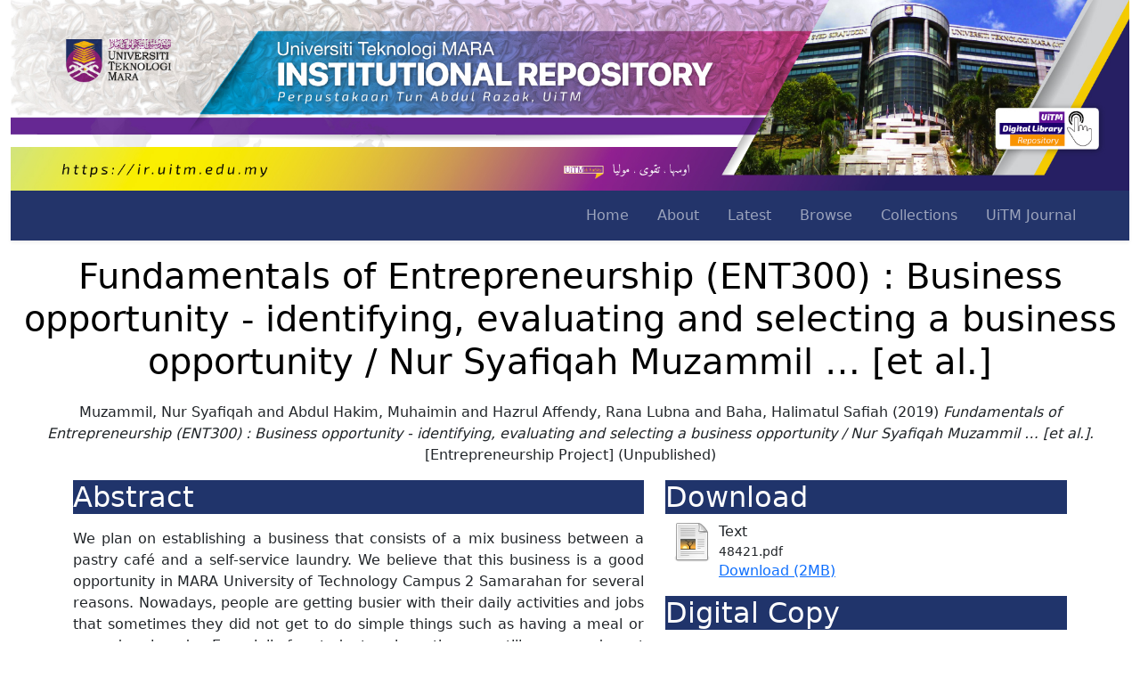

--- FILE ---
content_type: text/html; charset=utf-8
request_url: https://ir.uitm.edu.my/id/eprint/48421/
body_size: 8463
content:
<!DOCTYPE html PUBLIC "-//W3C//DTD XHTML 1.0 Transitional//EN" "http://www.w3.org/TR/xhtml1/DTD/xhtml1-transitional.dtd">
<html xmlns="http://www.w3.org/1999/xhtml" lang="en">
	<head>
		<meta http-equiv="X-UA-Compatible" content="IE=edge" />
		<meta name="viewport" content="width=device-width, initial-scale=1.0" />
		<title> Fundamentals of Entrepreneurship (ENT300) : Business opportunity - identifying, evaluating and selecting a business opportunity / Nur Syafiqah Muzammil … [et al.]  - UiTM Institutional Repository</title>
		<link rel="icon" href="/images/favicon.png" type="image/x-icon" />
		<link rel="shortcut icon" href="/images/favicon.png" type="image/x-icon" />
		<meta name="eprints.eprintid" content="48421" />
<meta name="eprints.rev_number" content="17" />
<meta name="eprints.eprint_status" content="archive" />
<meta name="eprints.userid" content="4692" />
<meta name="eprints.dir" content="disk0/00/04/84/21" />
<meta name="eprints.datestamp" content="2021-07-01 05:11:16" />
<meta name="eprints.lastmod" content="2021-07-01 05:11:16" />
<meta name="eprints.status_changed" content="2021-07-01 05:11:16" />
<meta name="eprints.type" content="entrepreneurship_project" />
<meta name="eprints.metadata_visibility" content="show" />
<meta name="eprints.creators_name" content="Muzammil, Nur Syafiqah" />
<meta name="eprints.creators_name" content="Abdul Hakim, Muhaimin" />
<meta name="eprints.creators_name" content="Hazrul Affendy, Rana Lubna" />
<meta name="eprints.creators_name" content="Baha, Halimatul Safiah" />
<meta name="eprints.creators_id" content="2017248058" />
<meta name="eprints.creators_id" content="2017255678" />
<meta name="eprints.creators_id" content="2017260984" />
<meta name="eprints.creators_id" content="2017260668" />
<meta name="eprints.title" content="Fundamentals of Entrepreneurship (ENT300) : Business opportunity - identifying, evaluating and selecting a business opportunity / Nur Syafiqah Muzammil … [et al.]" />
<meta name="eprints.ispublished" content="unpub" />
<meta name="eprints.subjects" content="HB615" />
<meta name="eprints.subjects" content="HF5415" />
<meta name="eprints.subjects" content="HG1501-3550" />
<meta name="eprints.divisions" content="uitmsamarahan_am" />
<meta name="eprints.keywords" content="mix business,pastry café ,self-service laundry,business opportunity" />
<meta name="eprints.abstract" content="We plan on establishing a business that consists of a mix business between a pastry café and a self-service laundry. We believe that this business is a good opportunity in MARA University of Technology Campus 2 Samarahan for several reasons. Nowadays, people are getting busier with their daily activities and jobs that sometimes they did not get to do simple things such as having a meal or even do a laundry. Especially for students, where they are still young and most of the young people are still unable to manage their time efficiently. Also, we realise that students do not have their own income. So, for them to go outside of the campus will add transportation cost for them to get food and do their laundry outside" />
<meta name="eprints.date" content="2019-04" />
<meta name="eprints.thesisloc" content="swk_samarahan2" />
<meta name="eprints.doclang" content="en" />
<meta name="eprints.full_text_status" content="public" />
<meta name="eprints.pages" content="5" />
<meta name="eprints.institution" content="Universiti Teknologi MARA Cawangan Sarawak" />
<meta name="eprints.department" content="Faculty of Administrative Science And Policy Studies" />
<meta name="eprints.physical_status" content="on_shelf" />
<meta name="eprints.citation" content="   Muzammil, Nur Syafiqah and Abdul Hakim, Muhaimin and Hazrul Affendy, Rana Lubna and Baha, Halimatul Safiah  (2019) Fundamentals of Entrepreneurship (ENT300) : Business opportunity - identifying, evaluating and selecting a business opportunity / Nur Syafiqah Muzammil … [et al.]. (2019)  [Entrepreneurship Project]          (Unpublished)  " />
<meta name="eprints.document_url" content="https://ir.uitm.edu.my/id/eprint/48421/1/48421.pdf" />
<link rel="schema.DC" href="http://purl.org/DC/elements/1.0/" />
<meta name="DC.relation" content="https://ir.uitm.edu.my/id/eprint/48421/" />
<meta name="DC.title" content="Fundamentals of Entrepreneurship (ENT300) : Business opportunity - identifying, evaluating and selecting a business opportunity / Nur Syafiqah Muzammil … [et al.]" />
<meta name="DC.creator" content="Muzammil, Nur Syafiqah" />
<meta name="DC.creator" content="Abdul Hakim, Muhaimin" />
<meta name="DC.creator" content="Hazrul Affendy, Rana Lubna" />
<meta name="DC.creator" content="Baha, Halimatul Safiah" />
<meta name="DC.subject" content="Entrepreneurship. Risk and uncertainty" />
<meta name="DC.subject" content="Marketing" />
<meta name="DC.subject" content="Banking" />
<meta name="DC.description" content="We plan on establishing a business that consists of a mix business between a pastry café and a self-service laundry. We believe that this business is a good opportunity in MARA University of Technology Campus 2 Samarahan for several reasons. Nowadays, people are getting busier with their daily activities and jobs that sometimes they did not get to do simple things such as having a meal or even do a laundry. Especially for students, where they are still young and most of the young people are still unable to manage their time efficiently. Also, we realise that students do not have their own income. So, for them to go outside of the campus will add transportation cost for them to get food and do their laundry outside" />
<meta name="DC.date" content="2019-04" />
<meta name="DC.type" content="Entrepreneurship Project" />
<meta name="DC.type" content="NonPeerReviewed" />
<meta name="DC.format" content="text" />
<meta name="DC.language" content="en" />
<meta name="DC.identifier" content="https://ir.uitm.edu.my/id/eprint/48421/1/48421.pdf" />
<meta name="DC.identifier" content="   Muzammil, Nur Syafiqah and Abdul Hakim, Muhaimin and Hazrul Affendy, Rana Lubna and Baha, Halimatul Safiah  (2019) Fundamentals of Entrepreneurship (ENT300) : Business opportunity - identifying, evaluating and selecting a business opportunity / Nur Syafiqah Muzammil … [et al.]. (2019)  [Entrepreneurship Project]          (Unpublished)  " />
<link rel="alternate" href="https://ir.uitm.edu.my/cgi/export/eprint/48421/RDFN3/uitmir-eprint-48421.n3" type="text/n3" title="RDF+N3" />
<link rel="alternate" href="https://ir.uitm.edu.my/cgi/export/eprint/48421/METS/uitmir-eprint-48421.xml" type="text/xml; charset=utf-8" title="METS" />
<link rel="alternate" href="https://ir.uitm.edu.my/cgi/export/eprint/48421/Text/uitmir-eprint-48421.txt" type="text/plain; charset=utf-8" title="ASCII Citation" />
<link rel="alternate" href="https://ir.uitm.edu.my/cgi/export/eprint/48421/CSV/uitmir-eprint-48421.csv" type="text/csv; charset=utf-8" title="Multiline CSV" />
<link rel="alternate" href="https://ir.uitm.edu.my/cgi/export/eprint/48421/DIDL/uitmir-eprint-48421.xml" type="text/xml; charset=utf-8" title="MPEG-21 DIDL" />
<link rel="alternate" href="https://ir.uitm.edu.my/cgi/export/eprint/48421/Simple/uitmir-eprint-48421.txt" type="text/plain; charset=utf-8" title="Simple Metadata" />
<link rel="alternate" href="https://ir.uitm.edu.my/cgi/export/eprint/48421/RDFXML/uitmir-eprint-48421.rdf" type="application/rdf+xml" title="RDF+XML" />
<link rel="alternate" href="https://ir.uitm.edu.my/cgi/export/eprint/48421/JSON/uitmir-eprint-48421.js" type="application/json; charset=utf-8" title="JSON" />
<link rel="alternate" href="https://ir.uitm.edu.my/cgi/export/eprint/48421/RIS/uitmir-eprint-48421.ris" type="text/plain" title="Reference Manager" />
<link rel="alternate" href="https://ir.uitm.edu.my/cgi/export/eprint/48421/COinS/uitmir-eprint-48421.txt" type="text/plain; charset=utf-8" title="OpenURL ContextObject in Span" />
<link rel="alternate" href="https://ir.uitm.edu.my/cgi/export/eprint/48421/Refer/uitmir-eprint-48421.refer" type="text/plain" title="Refer" />
<link rel="alternate" href="https://ir.uitm.edu.my/cgi/export/eprint/48421/EndNote/uitmir-eprint-48421.enw" type="text/plain; charset=utf-8" title="EndNote" />
<link rel="alternate" href="https://ir.uitm.edu.my/cgi/export/eprint/48421/BibTeX/uitmir-eprint-48421.bib" type="text/plain; charset=utf-8" title="BibTeX" />
<link rel="alternate" href="https://ir.uitm.edu.my/cgi/export/eprint/48421/Atom/uitmir-eprint-48421.xml" type="application/atom+xml;charset=utf-8" title="Atom" />
<link rel="alternate" href="https://ir.uitm.edu.my/cgi/export/eprint/48421/DC/uitmir-eprint-48421.txt" type="text/plain; charset=utf-8" title="Dublin Core" />
<link rel="alternate" href="https://ir.uitm.edu.my/cgi/export/eprint/48421/XML/uitmir-eprint-48421.xml" type="application/vnd.eprints.data+xml; charset=utf-8" title="EP3 XML" />
<link rel="alternate" href="https://ir.uitm.edu.my/cgi/export/eprint/48421/MODS/uitmir-eprint-48421.xml" type="text/xml; charset=utf-8" title="MODS" />
<link rel="alternate" href="https://ir.uitm.edu.my/cgi/export/eprint/48421/HTML/uitmir-eprint-48421.html" type="text/html; charset=utf-8" title="HTML Citation" />
<link rel="alternate" href="https://ir.uitm.edu.my/cgi/export/eprint/48421/ContextObject/uitmir-eprint-48421.xml" type="text/xml; charset=utf-8" title="OpenURL ContextObject" />
<link rel="alternate" href="https://ir.uitm.edu.my/cgi/export/eprint/48421/RDFNT/uitmir-eprint-48421.nt" type="text/plain" title="RDF+N-Triples" />
<link rel="Top" href="https://ir.uitm.edu.my/" />
    <link rel="Sword" href="https://ir.uitm.edu.my/sword-app/servicedocument" />
    <link rel="SwordDeposit" href="https://ir.uitm.edu.my/id/contents" />
    <link rel="Search" type="text/html" href="https://ir.uitm.edu.my/cgi/search" />
    <link rel="Search" type="application/opensearchdescription+xml" href="https://ir.uitm.edu.my/cgi/opensearchdescription" title="UiTM Institutional Repository" />
    <script type="text/javascript" src="https://www.google.com/jsapi">
//padder
</script><script type="text/javascript">
// <![CDATA[
google.load("visualization", "1", {packages:["corechart", "geochart"]});
// ]]></script><script type="text/javascript">
// <![CDATA[
var eprints_http_root = "https://ir.uitm.edu.my";
var eprints_http_cgiroot = "https://ir.uitm.edu.my/cgi";
var eprints_oai_archive_id = "ir.uitm.edu.my";
var eprints_logged_in = false;
var eprints_logged_in_userid = 0; 
var eprints_logged_in_username = ""; 
var eprints_logged_in_usertype = ""; 
// ]]></script>
    <style type="text/css">.ep_logged_in { display: none }</style>
    <link rel="stylesheet" type="text/css" href="/style/auto-3.4.4.css?1765362921" />
    <script type="text/javascript" src="/javascript/auto-3.4.4.js?1765363278">
//padder
</script>
    <!--[if lte IE 6]>
        <link rel="stylesheet" type="text/css" href="/style/ie6.css" />
   <![endif]-->
    <meta name="Generator" content="EPrints 3.4.4" />
    <meta http-equiv="Content-Type" content="text/html; charset=UTF-8" />
    <meta http-equiv="Content-Language" content="en" />
    
		<!--<link href="{$config{rel_path}}/style/auto/bootstrap.css" rel="stylesheet"/>
		<script src="{$config{rel_path}}/style/auto/bootstrap.min.js"/>-->
		<link href="https://cdn.jsdelivr.net/npm/bootstrap@5.0.2/dist/css/bootstrap.min.css" rel="stylesheet" integrity="sha384-EVSTQN3/azprG1Anm3QDgpJLIm9Nao0Yz1ztcQTwFspd3yD65VohhpuuCOmLASjC" crossorigin="anonymous" />
		<!--<script src="https://cdn.jsdelivr.net/npm/@popperjs/core@2.10.2/dist/umd/popper.min.js" integrity="sha384-7+zCNj/IqJ95wo16oMtfsKbZ9ccEh31eOz1HGyDuCQ6wgnyJNSYdrPa03rtR1zdB" crossorigin="anonymous"></script>
		<script src="https://cdn.jsdelivr.net/npm/bootstrap@5.0.2/dist/js/bootstrap.min.js" integrity="sha384-cVKIPhGWiC2Al4u+LWgxfKTRIcfu0JTxR+EQDz/bgldoEyl4H0zUF0QKbrJ0EcQF" crossorigin="anonymous"></script>-->
		<!-- <script src="https://kit.fontawesome.com/9b46f4c762.js" crossorigin="anonymous"></script> -->
		<script type="text/javascript" src="https://d1bxh8uas1mnw7.cloudfront.net/assets/embed.js">// <!-- No script --></script>
    <link href="https://cdn.jsdelivr.net/npm/bootstrap-icons@1.5.0/font/bootstrap-icons.css" rel="stylesheet" />
	<script type="text/javascript" src="/javascript/searchinweb.js">// <!-- No script --></script>
		<script type="text/javascript">
function googleTranslateElementInit() {
  new google.translate.TranslateElement({pageLanguage: 'en'}, 'google_translate_element');
}
</script>
<script type="text/javascript" src="//translate.google.com/translate_a/element.js?cb=googleTranslateElementInit">// <!-- No script --></script>
	
	</head>
	<!-- GA4 - Digital Library -->
	<script src="https://www.googletagmanager.com/gtag/js?id=G-3C534XGNC2">// <!-- No script --></script>
	<script>
		  window.dataLayer = window.dataLayer || [];
		  function gtag(){dataLayer.push(arguments);}
		  gtag('js', new Date());

		  gtag('config', 'G-3C534XGNC2');
		</script>
	<!-- GA4 - IR -->
	<script src="https://www.googletagmanager.com/gtag/js?id=G-Q33BVTTDL1">// <!-- No script --></script>
	<script>
		  window.dataLayer = window.dataLayer || [];
		  function gtag(){dataLayer.push(arguments);}
		  gtag('js', new Date());

		  gtag('config', 'G-Q33BVTTDL1');
		</script>
	<body>
		
		<div class="container-fluid">
			<div class="d-none d-lg-block">
				<a href="https://ir.uitm.edu.my">
					<img src="/images/uitmir.jpg" width="100%" />
				</a>
			</div>
			<header>
				<div class="ep_tm_header ep_noprint">
					<nav class="navbar navbar-expand-lg navbar-dark shadow-sm" id="mainNav" style="background-color: #23346a;">
						<div class="container-fluid">
							<div class="d-lg-none"><a href="/"><img src="/images/logo_ptar_dark.png" width="200px" /></a></div>
							<button class="navbar-toggler" type="button" data-bs-toggle="collapse" data-bs-target="#navbarResponsive" aria-controls="navbarResponsive" aria-expanded="false" aria-label="Toggle navigation">
								<i class="bi-list"></i>
							</button>
							<div class="collapse navbar-collapse" id="navbarResponsive">
								<ul class="navbar-nav ms-auto me-4 my-3 my-lg-0">
									<li class="nav-item">
										<a class="nav-link me-lg-3" href="/">Home</a>
									</li>
									<li class="nav-item">
										<a class="nav-link me-lg-3" href="/information.html">About</a>
									</li>
									<li class="nav-item">
										<a class="nav-link me-lg-3" href="https://ir.uitm.edu.my/cgi/latest">Latest</a>
									</li>
									<li class="nav-item">
										<a class="nav-link me-lg-3" href="/view/">Browse</a>
									</li>
									<li class="nav-item">
										<a class="nav-link me-lg-3" href="/view/collection">Collections</a>
									</li>
									<li class="nav-item">
										<a class="nav-link me-lg-3" href="https://ir.uitm.edu.my/view/journal/uitmjournal">UiTM Journal</a>
									</li>
									<!--<li class="nav-item">
										<a class="nav-link me-lg-3" href="{$config{http_url}}/cgi/stats/report/">Statistics</a>
									</li>
									<div id="google_translate_element"/>-->
								</ul>
							</div>
						</div>
					</nav>
					<p></p>
				</div>
			</header>
			<div id="main_content">
				<div class="container-fluid">
  <h1 id="page-title" class="ep_tm_pagetitle">
    

Fundamentals of Entrepreneurship (ENT300) : Business opportunity - identifying, evaluating and selecting a business opportunity / Nur Syafiqah Muzammil … [et al.]


  </h1>

  <div id="webcontent"><div class="ep_summary_content"><div class="ep_summary_content_left"></div><div class="ep_summary_content_right"></div><div class="ep_summary_content_top"></div><div class="ep_summary_content_main">

<center>
  <p style="margin-bottom: 1em">
    <div class="d-none d-lg-block">


    <span class="person_name">Muzammil, Nur Syafiqah</span> and <span class="person_name">Abdul Hakim, Muhaimin</span> and <span class="person_name">Hazrul Affendy, Rana Lubna</span> and <span class="person_name">Baha, Halimatul Safiah</span>
  

(2019)

<em>Fundamentals of Entrepreneurship (ENT300) : Business opportunity - identifying, evaluating and selecting a business opportunity / Nur Syafiqah Muzammil … [et al.].</em>


    [Entrepreneurship Project]
  


   (Unpublished)


</div>
  </p>

  
  <p></p>
  
  </center>

<div class="container">
  <div class="row">

    <!--<div class="d-none d-lg-block col-7">-->
	<div class="col-lg-7">
	
	  <h2 style="background-color:#20346b;color:white;">Abstract</h2>
	  <div style="text-align: justify; margin: 1em auto 0em auto"><p class="ep_field_para">We plan on establishing a business that consists of a mix business between a pastry café and a self-service laundry. We believe that this business is a good opportunity in MARA University of Technology Campus 2 Samarahan for several reasons. Nowadays, people are getting busier with their daily activities and jobs that sometimes they did not get to do simple things such as having a meal or even do a laundry. Especially for students, where they are still young and most of the young people are still unable to manage their time efficiently. Also, we realise that students do not have their own income. So, for them to go outside of the campus will add transportation cost for them to get food and do their laundry outside</p></div>
	
	 
	<div class="d-none d-lg-block table-responsive">
	<h2 style="background-color:#20346b;color:white;">Metadata</h2>
	
	<table class="table table-striped table-bordered table-sm">
    <tr>
      <th align="right">Item Type:</th>
      <td>
        Entrepreneurship Project
        
        
        
      </td>
    </tr>
    
    
      
        <tr>
          <th align="right">Creators:</th>
          <td valign="top"><div class="ep_compound ep_creators"><div class="ep_compound_header_row"><div class="ep_compound_header_cell">Creators</div><div class="ep_compound_header_cell">Email / ID Num.</div></div><div class="ep_compound_data_row"><div><span class="person_name">Muzammil, Nur Syafiqah</span></div><div>2017248058</div></div><div class="ep_compound_data_row"><div><span class="person_name">Abdul Hakim, Muhaimin</span></div><div>2017255678</div></div><div class="ep_compound_data_row"><div><span class="person_name">Hazrul Affendy, Rana Lubna</span></div><div>2017260984</div></div><div class="ep_compound_data_row"><div><span class="person_name">Baha, Halimatul Safiah</span></div><div>2017260668</div></div></div></td>
        </tr>
      
    
      
    
      
        <tr>
          <th align="right">Subjects:</th>
          <td valign="top"><a href="https://ir.uitm.edu.my/view/subjects/H.html">H Social Sciences</a> &gt; <a href="https://ir.uitm.edu.my/view/subjects/HB.html">HB Economic Theory. Demography</a> &gt; <a href="https://ir.uitm.edu.my/view/subjects/HB615.html">Entrepreneurship. Risk and uncertainty</a><br /><a href="https://ir.uitm.edu.my/view/subjects/H.html">H Social Sciences</a> &gt; <a href="https://ir.uitm.edu.my/view/subjects/HF.html">HF Commerce</a> &gt; <a href="https://ir.uitm.edu.my/view/subjects/HF5415.html">Marketing</a><br /><a href="https://ir.uitm.edu.my/view/subjects/H.html">H Social Sciences</a> &gt; <a href="https://ir.uitm.edu.my/view/subjects/HG.html">HG Finance</a> &gt; <a href="https://ir.uitm.edu.my/view/subjects/HG1501-3550.html">Banking</a></td>
        </tr>
      
    
      
    
      
        <tr>
          <th align="right">Divisions:</th>
          <td valign="top"><a href="https://ir.uitm.edu.my/view/divisions/uitm=5Fsarawak/">Universiti Teknologi MARA, Sarawak</a> &gt; <a href="https://ir.uitm.edu.my/view/divisions/uitmsamarahan/">Kota Samarahan Campus</a> &gt; <a href="https://ir.uitm.edu.my/view/divisions/uitmsamarahan=5Fam/">Faculty of Administrative Science and Policy Studies</a></td>
        </tr>
      
    
      
    
      
    
      
    
      
    
      
    
      
    
      
    
      
    
      
    
      
    
      
    
      
    
      
        <tr>
          <th align="right">Keywords:</th>
          <td valign="top">mix business,pastry café ,self-service laundry,business opportunity</td>
        </tr>
      
    
      
    
      
        <tr>
          <th align="right">Date:</th>
          <td valign="top">April 2019</td>
        </tr>
      
    
    <tr>
      <th align="right">URI:</th>
      <td valign="top"><a href="https://ir.uitm.edu.my/id/eprint/48421">https://ir.uitm.edu.my/id/eprint/48421</a></td>
    </tr>
	</table>
	

	
	
	
 
    <!--<epc:phrase ref="summary_page:actions"/>-->
    <dl class="ep_summary_page_actions">
    
      <dt><a href="/cgi/users/home?screen=EPrint%3A%3AView&amp;eprintid=48421"><img src="/style/images/action_view.png" alt="Edit Item" class="ep_form_action_icon" role="button" /></a></dt>
      <dd>Edit Item</dd>
    
    </dl>
  
  
</div>	
    </div>

 <div class="col-lg-5">
    
	  <h2 style="background-color:#20346b;color:white;">Download</h2>

	  
	  
	
    
  
    
      
      <div>
        
          <div class="ep_summary_page_document">
            <span><a class="ep_document_link" href="https://ir.uitm.edu.my/48421/1/48421.pdf"><img class="ep_doc_icon" alt="[thumbnail of 48421.pdf]" src="https://ir.uitm.edu.my/style/images/fileicons/text.png" border="0" /></a></span>
            <span>
              

<!-- document citation -->


<span class="ep_document_citation">
<span class="document_format">Text</span>
<br /><span class="document_filename">48421.pdf</span>



</span>

<br />
              <a href="https://ir.uitm.edu.my/id/eprint/48421/1/48421.pdf" class="ep_document_link">Download (2MB)</a>
              
			  
			  
              
  
              <ul>
              
              </ul>
            </span>
          </div>
        
      </div>
      <div class="ep_summary_page_document"></div>
    

  


  <h2 style="background-color:#20346b;color:white;">Digital Copy</h2>
  <div>Digital (fulltext) is available at:</div>

  
  
  
  
  


<p></p>

 
  <h2 style="background-color:#20346b;color:white;">Physical Copy</h2>
  <div>Physical status and holdings:</div>
  
    <ul>
    
      <b><li>Bilik Koleksi Akses Terhad | PTAR Kampus Samarahan 2, Sarawak</li></b>
    
    </ul>
  
  
  <div>Item Status:</div>
  
  <img src="/images/shelf.png" /> <b>On Shelf</b>
  

  
  
  
  
  
  

  
	<p></p>

        <h2 style="background-color:#20346b;color:white;">ID Number</h2>
		<h3>48421</h3>
	
	    <h2 style="background-color:#20346b;color:white;">Indexing</h2>
		
		<a href="https://scholar.google.com/scholar?q=Fundamentals of Entrepreneurship (ENT300) : Business opportunity - identifying, evaluating and selecting a business opportunity / Nur Syafiqah Muzammil … [et al.]"> 
		<img src="https://library.uitm.edu.my/images/2020/01/23/googlescholar-01.png" width="100px" target="_blank" />
		</a>
		<a href="https://www.base-search.net/Search/Results?lookfor=https://ir.uitm.edu.my/id/eprint/48421"> 
		<img src="https://www.base-search.net/interface/images/base_logo_kl.png" width="100px" target="_blank" />
		</a>
		
		<p></p>

			
			
		
		
		
		<p></p>
		
		
		
		
		<!--<a href="https://scholar.google.com/scholar?cites={(gscholar_cluster)}" target="_blank" class="btn btn-success" role="button" data-bs-toggle="button" style="color:white;">SCOPUS <span class="badge bg-secondary"><epc:print expr="gscholar_impact" /></span></a>
		<a href="https://scholar.google.com/scholar?cites={(gscholar_cluster)}" target="_blank" class="btn btn-warning" role="button" data-bs-toggle="button" style="color:white;">WoS <span class="badge bg-secondary"><epc:print expr="gscholar_impact" /></span></a>-->
		<p></p>
		
	<p></p>
	
	<h2 style="background-color:#20346b;color:white;">Statistic</h2>
		<div id="irstats2_summary_page_downloads" class="irstats2_graph"></div>
			<script type="text/javascript">
				document.observe("dom:loaded",function(){
				var irstats2_summary_page_eprintid = '48421';
				new EPJS_Stats_GoogleGraph ( { 'context': {
				'range':'12m',
				'set_name': 'eprint',
				'set_value': irstats2_summary_page_eprintid,
				'datatype':'downloads' },
				'options': {
				'container_id': 'irstats2_summary_page_downloads', 'date_resolution':'month','graph_type':'column'
				} } );
				});
			</script>
      <p><a href="/cgi/stats/report/eprint/48421">Statistic details</a></p>
	
    </div>
	
	
	
	
  </div>
</div>
 
<p></p>
   
</div><div class="ep_summary_content_bottom"></div><div class="ep_summary_content_after"></div></div></div>
</div>
			</div>
			<hr style="border: 2px black;" />
			<footer class="text-center">
				<div class="text-center">
					<a href="https://iknow.library.uitm.edu.my/14/">Borang Penyerahan Harta Intelek</a> |
		  <a href="https://ir.uitm.edu.my/cgi/stats/report">Statistic</a> |
		  <a href="https://ir.uitm.edu.my/policies.html">Policies</a> | 
		  <a href="https://ir.uitm.edu.my/ranking.html">Ranking (34)</a> | 
		  <a href="https://ir.uitm.edu.my/guide.html">User Guide</a> | 
		  <a href="/cgi/oai2">OAI 2.0</a> |
          <a href="/cgi/latest_tool?output=Atom">
						<img src="/style/images/feed-icon-14x14.png" /> Atom</a>
					<a href="/cgi/latest_tool?output=RSS">
						<img src="/style/images/feed-icon-14x14.png" /> RSS 1.0</a>
					<a href="/cgi/latest_tool?output=RSS2">
						<img src="/style/images/feed-icon-14x14.png" /> RSS 2.0</a>
			<hr style="border: 2px black;" />
					<div class="d-none d-lg-block" style="background-color:#ffc107;text-align:center;"><ul class="ep_tm_key_tools" id="ep_tm_menu_tools" role="toolbar"><li><a href="/cgi/users/home">Login <b>for Library Staff</b></a></li></ul></div>
				</div>
				
				<div style="background-color:#23346a;color:white;padding:10px;"><p>UiTM Institutional Repository is powered by EPrints developed by <a href="https://library.uitm.edu.my" style="color:yellow;"><strong>Perpustakaan Tun Abdul Razak, </strong></a>UiTM <br />Copyright 2025 © All rights reserved.</p></div>
			</footer>
		</div>
		<!-- wrapper -->
<script src="https://cdn.jsdelivr.net/npm/bootstrap@5.1.3/dist/js/bootstrap.bundle.min.js" integrity="sha384-ka7Sk0Gln4gmtz2MlQnikT1wXgYsOg+OMhuP+IlRH9sENBO0LRn5q+8nbTov4+1p" crossorigin="anonymous">// <!-- No script --></script>
	</body>
</html>